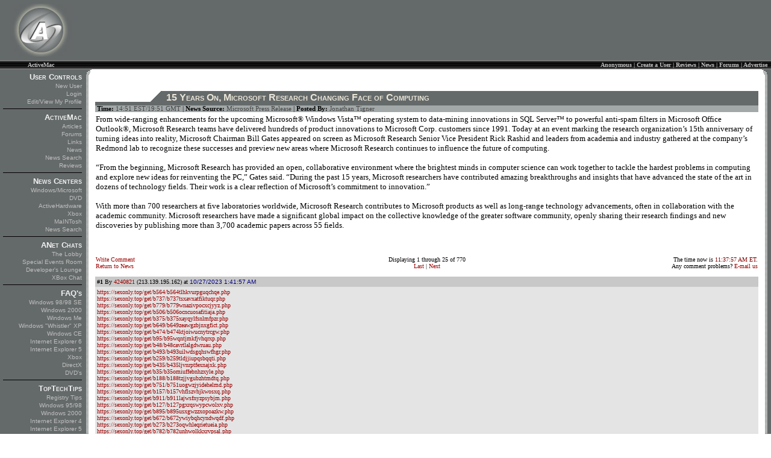

--- FILE ---
content_type: text/html; charset=windows-1255
request_url: http://activewin.com/mac/images_newsfp/ancorner_small.jpg
body_size: 5430
content:
���� !Adobe d�    	  F  �  4�� � ��  X i �� �            	
                        !103$ 			    !1AQa" q�2$��BR#3c�r��ԕ�6v�bCS4t%E             !01@Q�2r       !1AQa q�����������     N����sf�i��C6��U4� @�)�o�ѧꆑ��FS#n�f��jOS>�t`@�s�r4����e�z*yE�8�F]�w_54��6�#"V����O[�u֜�0�B� �T<|mB���sO����mP�|?p4_]J?$G;9q3қ��һ�k�z��<nh��k�r�zVgu�����o3YP�q�z��4}��R7$�ٵ�*A�HL��\{���\L�~�op*��=�����0���T��]����@��uyvn�g��Ws����w%}|��P @�)�w��G�����l�l��5��K�0 @��ɒ�n+}A� ���:ꦚ���  �G�}�s�L��aU��7&2�T
�N�d
82bSs�G"��@ m9 �Q��Sp��\��#r��;}��M���@0��U�g<���]���Dܗz����C��b�6��@(
� �b�S&b�Q��v�.P�)����d�s��
g��
� m��  ���3��@8 �!��7@�:�l�����q�j^���`��b�������{j\(t�GA�������3���G�ô:�&��Nt ��m�@s�t�@(� #� �圆y`�w��  ջ5Wʋ�XJ*M�~���;NN��8f��21Gj4����yn���A,�� ��RF�cu�c��"lld�h��m�ua�1�ď��_���՚+���5�呯"��W�˴cb�x�PWZ�`�ulu���P;�e�Mbj��
��&Df�&30�!=��Mۣ�����m�L�� ]��
)=���xz%*������U����ޤūE����2Mz��z"n�8p|G�Wx�q'2K+Q��:�E]&q�|\���X}� �;����M������=��w� �a����&x=D�'�b�i��\p�DK���t�f�Q���B������u-z6��^��ۤ��HޔM�gO�FLZ���h�U�VJ2qR۾:Z,#Գ���Y�1wO����̿jRV~PM�F��5n�N�f�PV�+T_���GYq�d��g1|F)�L�q����O����/W��8��&�EMEO�sW�`�;H͞ ��N�����/���U}��������m��lJ���� ����6���:u�*���� ?,H��И�]�*#���Ws�Q]M]�65ו�t�_!�2��&��ŷ�Io�j��
'*k�,����{hxQ$6�������'�� ?�dA$A�9���1_�|���s0c��A$Gg�� ?� =t�D�f�K�U��o����O�L�5�c���g��4�&�u ߝ9Ჟօ�i�����T��j���d��yHۊ��D��H�hI^Dn7bB.����A���@�y_�u����d����:i�2O+��Y���ϭ��f:���Оz���&��'C�Y�)��ew~���G����?{�X��ry���B\�#Dv����ف(�$��H���P7�3�$�qJ��%�ra� �ˉ,v<P�����_̖N��hG��׏�8c�'�݉:_s��ןm�!��?B�>��^N&��tO*x��q��>�	�o#E��A�tU"
�&G�9c��F�ـ��V�A$2��l�E�Ƨ��X�Hi)ی5i~<�S��6�}2��_���?.���~Â��K���n�Y$_(z�{t��K�� ��Y�8�BVV�,�d^F�o�m�z��t�U�`�LJ鏢�m�Ǽ�*zۓj��d�i�[����ݓ��x�ޥ�j^���Nx�/8�d}��>C�oY'z�n�򘙄��r0�\�*6��l�8�A����F����4����s�U!����W�F�F�g�R�;l����M~E)U����5�i��&��r�#K+��F.��?l���}�[��[���q�=�"T�R� �먩S��bv�jܾ��9;�4����n���3�x?z���U�7��FI;��p�(�x�8[�nZ����^��V�J�'[����^԰B<���'��c�:���0�1�U��-y�i�-��a��8��bĂTFv; 	�iW�{10�%,F���+�G݊H��r����9���x����|��Rm�Q�8Lk�Cģ/����Y��QׯM�o���K���)%�r�z9ZO,�+ۍ��e~(�e�
��o�oƠ%ڰ[M�F�K2�'�o�O�k��ٟ���v�o'��=�)�M�(�]�3'2�˭�}r�q���(mے��۴����#{��䞺��!�F�س;�QAZdy%��$qF�ɘ� ��p� �+9����ݯ�QF�RD����;���y�Z��w���VE�㉷���=:8?�vK�.G-s!��-z��
���.l���,�l 2P�h�`�$h$E~2O]�:��	N���S�98,}<5I���?�6�k>X_q$J�Ǝ<w^��_�k�l��o�T1&*����_gc��&�w�;�� ���w�S���$`�i�>� �b&���;�!y�7��,j�ҥ(ķ�Ғ�	�=�k��DQ��	����]�����/{}����� ����7�����wL��> AW��X�G81x�U!�c��N@��+�p׍�e@7�]E����+^�VrYL� �G�{�V��|S��l r6묍������� ��oOA�t~��NCG@Z��i<���j�zV�юi����&���;��V��'�G;�Ϥ�jY�v�v���'w��qE"x��G�j�R�X*&ߣ^%�v�L}��#�m�~]g�o3f�3ߖ�q`�ِES��G�T�?���j.D32���������<$���M.�t`|���n˻ܙ���_�mg����W�b1�b�Q��������_�;3Hy�,��wA��?<ghwj�ZVi$� ���I ���Uo�Rak��S��=f�)����ڎwk\��֩jd������6�?+Ka��8�*oX�[�J�G���S??y]����j^��F��C����>���x�fa�۫�i�?#��=Cէ�N>Ã�'��7/��zud�L���Jyo����ۮ��d_�K��� i*[�&�`��Bva�䄍������T!�>�yk�P��$���G�ד��nA �	w�s3)��{���b�ۮv-K;��W���َ����ת�<�[׶��`�����g�݀"�T��G^/Y߫�x�μ��U��������K'Y�ք~�ŉ<#�0~rz�Q�1��"��' ,�-�k2 Nܸ��s� ]��f'~�%Hb6:Lvn?5��[�# ��!����N��@��>*A�����8ތu�-.L��o�\��5X�x�G3��@v��p��m5�2|]�۔���oB���hE �i_�E��1� uc�>ZA�����9^q�ݎ�%tc��{t��$~R7Y�;�rE	,��#s���w<@�LK��`�=4��;t�M,Wa�q �%�!���2����{����MkSB6�Rk)��(�M��w��ǯ��� ?�$�"�x.� �y*r_X	Mm���Ϟ=~?� ��B��ǯ��5��� zj!]���,.��z�T�ג7�i�pˏE����q���^�K�������]F�mW� h"�	r�4�cZ����]O�w"פ�����v���j� �0�^�C1K�{[���[��q��tù��Sp'��۟��Pz.!]���'�0ޟ���%t�������Gc�Tz@KcOnr|����� �$��������r��ۃ؀=b��h�j�`ݵ|�8'��� ?�St�_�*�!�dp�a2�r�2��\�7zB�U��@㢢AQ��OE�wF��J�K1F�#�4��ч�˹~]t|t7�^X}�c�2<�������<J>�o�/X�CQ4��﫼w�y��|E�&�+.+y�{=0O2��U6ܰme�*)Cvh�>����g���<J7�Ѹ�����K92�sIv������X�&{�<%������� ?�
Ѹ�*��wDsw;Q�+bw�^[��0v"�B�����Cdv=�#N� ��V�e��>��j��
��A$�.�)�������u�10�k� E8}	ж�+�%�n��e`2&�#N����� &�?����⦓�϶�Jj] �?���r �{��Tt`J��Y8"�%�L;Ol-��5L��׾�6u��G�����|4�#�>޻�ƣ��C6pS ��Um`���6�Ϲ�d#(7�MX%2g0�>�ſ(@/=����v�Dh��N�A3�c"
�u�j8}��:y���'�6\eE`��b�Y\E���9 ˢ�e<P�Lį�>BBM������ -������9K�L#�l=�ԭ�,��&�&�땦!���!���ء�"�m��t�I��_���O؏�yqpX|�("\��$J��=9߈yn8
* �Sr�ʓ�˶(��FJR��� js�&����V�%�
z!޵t)�&�ۯ�8��N�(,FGK�E�� h�
.��D�a\�J1J�7����3hvsB�Y���1�"�Kc�u�R�A����[���h2����V�R�]�5�L�� F&E���*�hoMfcQ��%߼$�왟.�=�C03�E,3?%��2b��5�ʸ-,uEE6b���`Ch���Ys�h����a�����.�Z-�ZT�	�HHv�^5��o=_���T����\  #dQ��%x���2廻.�`���Ak����خ�,N�����i v�Y��: Z������ ؊�Q��r0��x/���� =���V
jfy�)E\	�%nS���Z.�A�.��b"��J��2�~ �,EhRZ"�ZFde���)N�rU���]��ʻ����6n ���5��;S�v~��d��{O6�%���l���#���n׼Umߣ��

--- FILE ---
content_type: text/html; charset=windows-1255
request_url: http://activewin.com/mac/images_newsfp/corner_bottom2.gif
body_size: 123
content:
GIF89a 5 �  dii���!�     ,     5  R���m�҂��6o�6�e����HJ�Gr唺ܚ��h�ҹ���z�	�v|I�,�|�G���acYa󆬂�`�(;Ӝ9k�  ;

--- FILE ---
content_type: text/html; charset=utf-8
request_url: https://www.google.com/recaptcha/api2/aframe
body_size: 265
content:
<!DOCTYPE HTML><html><head><meta http-equiv="content-type" content="text/html; charset=UTF-8"></head><body><script nonce="aitO3cHYbCdaCiV5G8t3kw">/** Anti-fraud and anti-abuse applications only. See google.com/recaptcha */ try{var clients={'sodar':'https://pagead2.googlesyndication.com/pagead/sodar?'};window.addEventListener("message",function(a){try{if(a.source===window.parent){var b=JSON.parse(a.data);var c=clients[b['id']];if(c){var d=document.createElement('img');d.src=c+b['params']+'&rc='+(localStorage.getItem("rc::a")?sessionStorage.getItem("rc::b"):"");window.document.body.appendChild(d);sessionStorage.setItem("rc::e",parseInt(sessionStorage.getItem("rc::e")||0)+1);localStorage.setItem("rc::h",'1768930678403');}}}catch(b){}});window.parent.postMessage("_grecaptcha_ready", "*");}catch(b){}</script></body></html>